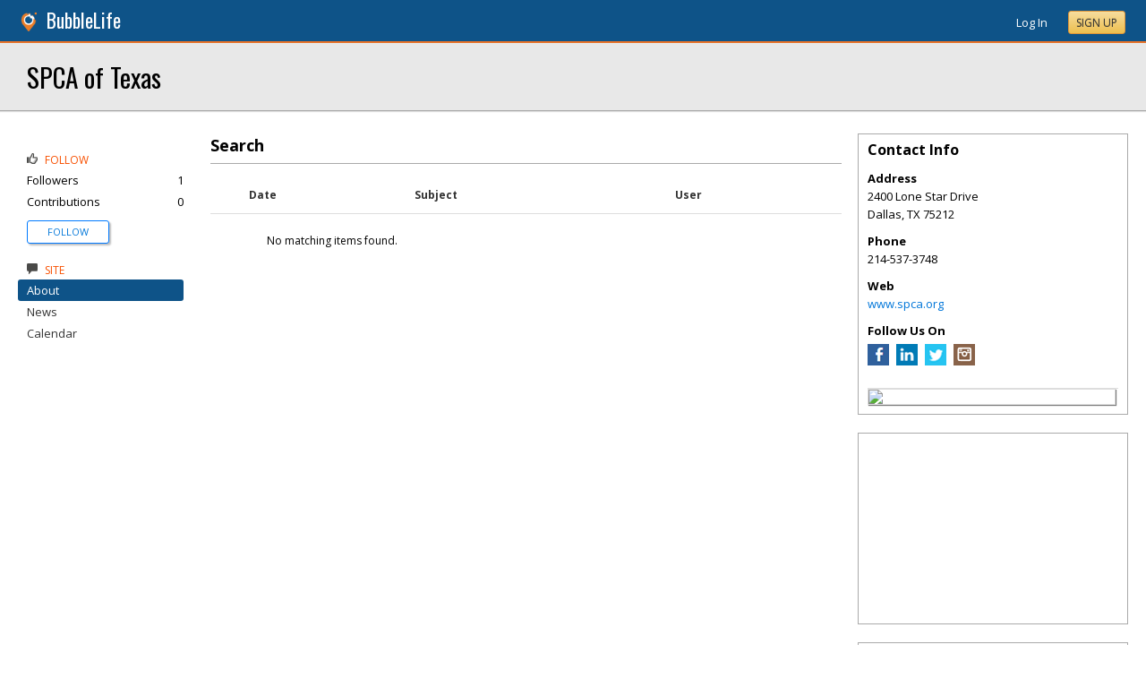

--- FILE ---
content_type: text/html; charset=utf-8
request_url: https://parkcities.bubblelife.com/community/spca_of_texas/type/search/page/1?tag=Givingtuesday
body_size: 62495
content:


<!DOCTYPE html PUBLIC "-//W3C//DTD XHTML 1.0 Transitional//EN" "http://www.w3.org/TR/xhtml1/DTD/xhtml1-transitional.dtd">
<!--[if lt IE 7 ]><html class="ie ie6 ieLt7 ieLt8 ieLt9" lang="en" xmlns="http://www.w3.org/1999/xhtml"><![endif]-->
<!--[if IE 7 ]><html class="ie ie7 ieLt8 ieLt9" lang="en" xmlns="http://www.w3.org/1999/xhtml"><![endif]-->
<!--[if IE 8 ]><html class="ie ie8 ieLt9" lang="en" xmlns="http://www.w3.org/1999/xhtml"><![endif]-->
<!--[if (gte IE 9)]><html class="ie" lang="en" xmlns="http://www.w3.org/1999/xhtml"><![endif]-->
<!--[if !(IE)]><html lang="en" xmlns="http://www.w3.org/1999/xhtml"><![endif]-->
<head id="ctl00_Head1"><script type="text/javascript">window.NREUM||(NREUM={});NREUM.info = {"beacon":"bam.nr-data.net","errorBeacon":"bam.nr-data.net","licenseKey":"127d25f2a5","applicationID":"1993529","transactionName":"NQFbYkVYDUdYUE1bVgxLeGVnFgdRX1JMXk1MBUpGTw==","queueTime":0,"applicationTime":196,"ttGuid":"172BE76E8BA9439F","agent":""}</script><script type="text/javascript">(window.NREUM||(NREUM={})).init={ajax:{deny_list:["bam.nr-data.net"]},feature_flags:["soft_nav"]};(window.NREUM||(NREUM={})).loader_config={licenseKey:"127d25f2a5",applicationID:"1993529",browserID:"1993540"};window.NREUM||(NREUM={}),__nr_require=function(t,e,n){function r(n){if(!e[n]){var i=e[n]={exports:{}};t[n][0].call(i.exports,function(e){var i=t[n][1][e];return r(i||e)},i,i.exports)}return e[n].exports}if("function"==typeof __nr_require)return __nr_require;for(var i=0;i<n.length;i++)r(n[i]);return r}({1:[function(t,e,n){function r(){}function i(t,e,n,r){return function(){return s.recordSupportability("API/"+e+"/called"),o(t+e,[u.now()].concat(c(arguments)),n?null:this,r),n?void 0:this}}var o=t("handle"),a=t(9),c=t(10),f=t("ee").get("tracer"),u=t("loader"),s=t(4),d=NREUM;"undefined"==typeof window.newrelic&&(newrelic=d);var p=["setPageViewName","setCustomAttribute","setErrorHandler","finished","addToTrace","inlineHit","addRelease"],l="api-",v=l+"ixn-";a(p,function(t,e){d[e]=i(l,e,!0,"api")}),d.addPageAction=i(l,"addPageAction",!0),d.setCurrentRouteName=i(l,"routeName",!0),e.exports=newrelic,d.interaction=function(){return(new r).get()};var m=r.prototype={createTracer:function(t,e){var n={},r=this,i="function"==typeof e;return o(v+"tracer",[u.now(),t,n],r),function(){if(f.emit((i?"":"no-")+"fn-start",[u.now(),r,i],n),i)try{return e.apply(this,arguments)}catch(t){throw f.emit("fn-err",[arguments,this,t],n),t}finally{f.emit("fn-end",[u.now()],n)}}}};a("actionText,setName,setAttribute,save,ignore,onEnd,getContext,end,get".split(","),function(t,e){m[e]=i(v,e)}),newrelic.noticeError=function(t,e){"string"==typeof t&&(t=new Error(t)),s.recordSupportability("API/noticeError/called"),o("err",[t,u.now(),!1,e])}},{}],2:[function(t,e,n){function r(t){if(NREUM.init){for(var e=NREUM.init,n=t.split("."),r=0;r<n.length-1;r++)if(e=e[n[r]],"object"!=typeof e)return;return e=e[n[n.length-1]]}}e.exports={getConfiguration:r}},{}],3:[function(t,e,n){var r=!1;try{var i=Object.defineProperty({},"passive",{get:function(){r=!0}});window.addEventListener("testPassive",null,i),window.removeEventListener("testPassive",null,i)}catch(o){}e.exports=function(t){return r?{passive:!0,capture:!!t}:!!t}},{}],4:[function(t,e,n){function r(t,e){var n=[a,t,{name:t},e];return o("storeMetric",n,null,"api"),n}function i(t,e){var n=[c,t,{name:t},e];return o("storeEventMetrics",n,null,"api"),n}var o=t("handle"),a="sm",c="cm";e.exports={constants:{SUPPORTABILITY_METRIC:a,CUSTOM_METRIC:c},recordSupportability:r,recordCustom:i}},{}],5:[function(t,e,n){function r(){return c.exists&&performance.now?Math.round(performance.now()):(o=Math.max((new Date).getTime(),o))-a}function i(){return o}var o=(new Date).getTime(),a=o,c=t(11);e.exports=r,e.exports.offset=a,e.exports.getLastTimestamp=i},{}],6:[function(t,e,n){function r(t,e){var n=t.getEntries();n.forEach(function(t){"first-paint"===t.name?l("timing",["fp",Math.floor(t.startTime)]):"first-contentful-paint"===t.name&&l("timing",["fcp",Math.floor(t.startTime)])})}function i(t,e){var n=t.getEntries();if(n.length>0){var r=n[n.length-1];if(u&&u<r.startTime)return;var i=[r],o=a({});o&&i.push(o),l("lcp",i)}}function o(t){t.getEntries().forEach(function(t){t.hadRecentInput||l("cls",[t])})}function a(t){var e=navigator.connection||navigator.mozConnection||navigator.webkitConnection;if(e)return e.type&&(t["net-type"]=e.type),e.effectiveType&&(t["net-etype"]=e.effectiveType),e.rtt&&(t["net-rtt"]=e.rtt),e.downlink&&(t["net-dlink"]=e.downlink),t}function c(t){if(t instanceof y&&!w){var e=Math.round(t.timeStamp),n={type:t.type};a(n),e<=v.now()?n.fid=v.now()-e:e>v.offset&&e<=Date.now()?(e-=v.offset,n.fid=v.now()-e):e=v.now(),w=!0,l("timing",["fi",e,n])}}function f(t){"hidden"===t&&(u=v.now(),l("pageHide",[u]))}if(!("init"in NREUM&&"page_view_timing"in NREUM.init&&"enabled"in NREUM.init.page_view_timing&&NREUM.init.page_view_timing.enabled===!1)){var u,s,d,p,l=t("handle"),v=t("loader"),m=t(8),g=t(3),y=NREUM.o.EV;if("PerformanceObserver"in window&&"function"==typeof window.PerformanceObserver){s=new PerformanceObserver(r);try{s.observe({entryTypes:["paint"]})}catch(h){}d=new PerformanceObserver(i);try{d.observe({entryTypes:["largest-contentful-paint"]})}catch(h){}p=new PerformanceObserver(o);try{p.observe({type:"layout-shift",buffered:!0})}catch(h){}}if("addEventListener"in document){var w=!1,b=["click","keydown","mousedown","pointerdown","touchstart"];b.forEach(function(t){document.addEventListener(t,c,g(!1))})}m(f)}},{}],7:[function(t,e,n){function r(t,e){if(!i)return!1;if(t!==i)return!1;if(!e)return!0;if(!o)return!1;for(var n=o.split("."),r=e.split("."),a=0;a<r.length;a++)if(r[a]!==n[a])return!1;return!0}var i=null,o=null,a=/Version\/(\S+)\s+Safari/;if(navigator.userAgent){var c=navigator.userAgent,f=c.match(a);f&&c.indexOf("Chrome")===-1&&c.indexOf("Chromium")===-1&&(i="Safari",o=f[1])}e.exports={agent:i,version:o,match:r}},{}],8:[function(t,e,n){function r(t){function e(){t(c&&document[c]?document[c]:document[o]?"hidden":"visible")}"addEventListener"in document&&a&&document.addEventListener(a,e,i(!1))}var i=t(3);e.exports=r;var o,a,c;"undefined"!=typeof document.hidden?(o="hidden",a="visibilitychange",c="visibilityState"):"undefined"!=typeof document.msHidden?(o="msHidden",a="msvisibilitychange"):"undefined"!=typeof document.webkitHidden&&(o="webkitHidden",a="webkitvisibilitychange",c="webkitVisibilityState")},{}],9:[function(t,e,n){function r(t,e){var n=[],r="",o=0;for(r in t)i.call(t,r)&&(n[o]=e(r,t[r]),o+=1);return n}var i=Object.prototype.hasOwnProperty;e.exports=r},{}],10:[function(t,e,n){function r(t,e,n){e||(e=0),"undefined"==typeof n&&(n=t?t.length:0);for(var r=-1,i=n-e||0,o=Array(i<0?0:i);++r<i;)o[r]=t[e+r];return o}e.exports=r},{}],11:[function(t,e,n){e.exports={exists:"undefined"!=typeof window.performance&&window.performance.timing&&"undefined"!=typeof window.performance.timing.navigationStart}},{}],ee:[function(t,e,n){function r(){}function i(t){function e(t){return t&&t instanceof r?t:t?u(t,f,a):a()}function n(n,r,i,o,a){if(a!==!1&&(a=!0),!l.aborted||o){t&&a&&t(n,r,i);for(var c=e(i),f=m(n),u=f.length,s=0;s<u;s++)f[s].apply(c,r);var p=d[w[n]];return p&&p.push([b,n,r,c]),c}}function o(t,e){h[t]=m(t).concat(e)}function v(t,e){var n=h[t];if(n)for(var r=0;r<n.length;r++)n[r]===e&&n.splice(r,1)}function m(t){return h[t]||[]}function g(t){return p[t]=p[t]||i(n)}function y(t,e){l.aborted||s(t,function(t,n){e=e||"feature",w[n]=e,e in d||(d[e]=[])})}var h={},w={},b={on:o,addEventListener:o,removeEventListener:v,emit:n,get:g,listeners:m,context:e,buffer:y,abort:c,aborted:!1};return b}function o(t){return u(t,f,a)}function a(){return new r}function c(){(d.api||d.feature)&&(l.aborted=!0,d=l.backlog={})}var f="nr@context",u=t("gos"),s=t(9),d={},p={},l=e.exports=i();e.exports.getOrSetContext=o,l.backlog=d},{}],gos:[function(t,e,n){function r(t,e,n){if(i.call(t,e))return t[e];var r=n();if(Object.defineProperty&&Object.keys)try{return Object.defineProperty(t,e,{value:r,writable:!0,enumerable:!1}),r}catch(o){}return t[e]=r,r}var i=Object.prototype.hasOwnProperty;e.exports=r},{}],handle:[function(t,e,n){function r(t,e,n,r){i.buffer([t],r),i.emit(t,e,n)}var i=t("ee").get("handle");e.exports=r,r.ee=i},{}],id:[function(t,e,n){function r(t){var e=typeof t;return!t||"object"!==e&&"function"!==e?-1:t===window?0:a(t,o,function(){return i++})}var i=1,o="nr@id",a=t("gos");e.exports=r},{}],loader:[function(t,e,n){function r(){if(!M++){var t=T.info=NREUM.info,e=m.getElementsByTagName("script")[0];if(setTimeout(u.abort,3e4),!(t&&t.licenseKey&&t.applicationID&&e))return u.abort();f(x,function(e,n){t[e]||(t[e]=n)});var n=a();c("mark",["onload",n+T.offset],null,"api"),c("timing",["load",n]);var r=m.createElement("script");0===t.agent.indexOf("http://")||0===t.agent.indexOf("https://")?r.src=t.agent:r.src=l+"://"+t.agent,e.parentNode.insertBefore(r,e)}}function i(){"complete"===m.readyState&&o()}function o(){c("mark",["domContent",a()+T.offset],null,"api")}var a=t(5),c=t("handle"),f=t(9),u=t("ee"),s=t(7),d=t(2),p=t(3),l=d.getConfiguration("ssl")===!1?"http":"https",v=window,m=v.document,g="addEventListener",y="attachEvent",h=v.XMLHttpRequest,w=h&&h.prototype,b=!1;NREUM.o={ST:setTimeout,SI:v.setImmediate,CT:clearTimeout,XHR:h,REQ:v.Request,EV:v.Event,PR:v.Promise,MO:v.MutationObserver};var E=""+location,x={beacon:"bam.nr-data.net",errorBeacon:"bam.nr-data.net",agent:"js-agent.newrelic.com/nr-1216.min.js"},O=h&&w&&w[g]&&!/CriOS/.test(navigator.userAgent),T=e.exports={offset:a.getLastTimestamp(),now:a,origin:E,features:{},xhrWrappable:O,userAgent:s,disabled:b};if(!b){t(1),t(6),m[g]?(m[g]("DOMContentLoaded",o,p(!1)),v[g]("load",r,p(!1))):(m[y]("onreadystatechange",i),v[y]("onload",r)),c("mark",["firstbyte",a.getLastTimestamp()],null,"api");var M=0}},{}],"wrap-function":[function(t,e,n){function r(t,e){function n(e,n,r,f,u){function nrWrapper(){var o,a,s,p;try{a=this,o=d(arguments),s="function"==typeof r?r(o,a):r||{}}catch(l){i([l,"",[o,a,f],s],t)}c(n+"start",[o,a,f],s,u);try{return p=e.apply(a,o)}catch(v){throw c(n+"err",[o,a,v],s,u),v}finally{c(n+"end",[o,a,p],s,u)}}return a(e)?e:(n||(n=""),nrWrapper[p]=e,o(e,nrWrapper,t),nrWrapper)}function r(t,e,r,i,o){r||(r="");var c,f,u,s="-"===r.charAt(0);for(u=0;u<e.length;u++)f=e[u],c=t[f],a(c)||(t[f]=n(c,s?f+r:r,i,f,o))}function c(n,r,o,a){if(!v||e){var c=v;v=!0;try{t.emit(n,r,o,e,a)}catch(f){i([f,n,r,o],t)}v=c}}return t||(t=s),n.inPlace=r,n.flag=p,n}function i(t,e){e||(e=s);try{e.emit("internal-error",t)}catch(n){}}function o(t,e,n){if(Object.defineProperty&&Object.keys)try{var r=Object.keys(t);return r.forEach(function(n){Object.defineProperty(e,n,{get:function(){return t[n]},set:function(e){return t[n]=e,e}})}),e}catch(o){i([o],n)}for(var a in t)l.call(t,a)&&(e[a]=t[a]);return e}function a(t){return!(t&&t instanceof Function&&t.apply&&!t[p])}function c(t,e){var n=e(t);return n[p]=t,o(t,n,s),n}function f(t,e,n){var r=t[e];t[e]=c(r,n)}function u(){for(var t=arguments.length,e=new Array(t),n=0;n<t;++n)e[n]=arguments[n];return e}var s=t("ee"),d=t(10),p="nr@original",l=Object.prototype.hasOwnProperty,v=!1;e.exports=r,e.exports.wrapFunction=c,e.exports.wrapInPlace=f,e.exports.argsToArray=u},{}]},{},["loader"]);</script>

    <!-- Begin Inspectlet Asynchronous Code -->
    <script type="text/javascript">
        (function() {
        window.__insp = window.__insp || [];
        __insp.push(['wid', 685766110]);
        var ldinsp = function(){
        if(typeof window.__inspld != "undefined") return; window.__inspld = 1; var insp = document.createElement('script'); insp.type = 'text/javascript'; insp.async = true; insp.id = "inspsync"; insp.src = ('https:' == document.location.protocol ? 'https' : 'http') + '://cdn.inspectlet.com/inspectlet.js?wid=685766110&r=' + Math.floor(new Date().getTime()/3600000); var x = document.getElementsByTagName('script')[0]; x.parentNode.insertBefore(insp, x); };
        setTimeout(ldinsp, 0);
        })();
    </script>
    <!-- End Inspectlet Asynchronous Code -->

    <meta id="ctl00_metaViewport" name="viewport" content="width=device-width, maximum-scale=1.0" /><meta name="format-detection" content="telephone=no" /><meta id="ctl00_metaRefresh" http-equiv="Refresh" content="3600; URL=/community/spca_of_texas/type/search/page/1?tag=Givingtuesday" /><meta name="msvalidate.01" content="7B6734AE4BCE071246E5BEAD9089E4D2" /><title>
	Search -  SPCA of Texas - Dallas, TX
</title><meta id="ctl00_metaDesc" name="DESCRIPTION" content="Founded in 1938, the SPCA of Texas is a 501(c)(3) non-profit animal welfare organization that operates two shelters, one spay/neuter clinic, one..." /><meta id="ctl00_metaKeywords" name="KEYWORDS" content="animals, adoptions, animal cruelty investigations, veterinary clinic, keep pets in homes" /><meta property="og:title" content="SPCA of Texas"/>
<meta property="og:site_name" content="Park Cities BubbleLife The Online Home of the Park Cities"/>
<meta property="og:description" content="Founded in 1938, the SPCA of Texas is a 501(c)(3) non-profit animal welfare organization that operates two shelters, one spay/neuter clinic, one mobile..."/>
<meta property="og:image" content="https://parkcities.bubblelife.com/viewimage/key/3510492844/spca_logo_2017_purple_use.jpg"/>
<link rel="image_src" type="image/png" href="https://parkcities.bubblelife.com/viewimage/key/3510492844/spca_logo_2017_purple_use.jpg" />
<meta property="og:url" content="https://parkcities.bubblelife.com/community/spca_of_texas"/>
<meta property="og:type" content="website"/>
<meta property="fb:admins" content="saffie.farris"/>
<meta name="msapplication-square150x150logo" content="https://sites.bubblelife.com/images/bubblelife/bubblelifelogo150x150.png" /><meta name="msapplication-wide310x150logo" content="https://sites.bubblelife.com/images/bubblelife/bubblelifelogo310x150.png" /><meta name="msapplication-square310x310logo" content="https://sites.bubblelife.com/images/bubblelife/bubblelifelogo310x310.png" /><link rel="icon" href="https://sites.bubblelife.com/images/bubblelife/bubblelifelogo44x45.png" type="image/png" /><meta name="application-name" content="BubbleLife" /><meta name="msapplication-TileImage" content="https://sites.bubblelife.com/images/bubblelife/microsoft-touch-icon-144x144.png" /><meta name="msapplication-TileColor" content="#005196" /><link rel="shortcut icon" href="/favicon.ico" type="image/x-icon" /><link rel="manifest" href="../../../../../manifest.json" /><link id="ctl00_linkRSS" rel="alternate" type="application/rss+xml" /><link href="//fonts.googleapis.com/css?family=Oswald:400,700" rel="stylesheet" type="text/css" /><link href="//fonts.googleapis.com/css?family=Open+Sans:400,700,400italic" rel="stylesheet" type="text/css" /><link href="/css/bbStark/201529041645.css" rel="stylesheet" type="text/css" />
    <script type="text/javascript" src="//ajax.googleapis.com/ajax/libs/jquery/1.7.1/jquery.min.js"></script>
    <script type="text/javascript"> window.jQuery || document.write("<script src='/scripts/jquery-1.7.1.min.js'>\x3C/script>")</script>
    <script type="text/javascript" src="/scripts/global.js"></script>
    <script type="text/javascript" src="/scripts/jquery.placeholder.min.js"></script>
    <script type="text/javascript" src="/scripts/stickyMojo.min.js"></script>
    <script defer type="text/javascript" src="//apis.google.com/js/plusone.js"></script>
    <script type="text/javascript">
        if (window.attachEvent) window.attachEvent("onload", navMenuHover);
    </script>
    <!--[if lt IE 9]><script src="//cdnjs.cloudflare.com/ajax/libs/html5shiv/r29/html5.js"></script><![endif]-->
    <script type="text/javascript"> var _gaq = _gaq || []; _gaq.push(['_setAccount', 'UA-6950483-3']); _gaq.push(['_setDomainName', '.bubblelife.com']); _gaq.push(['_trackPageview']); _qoptions={qacct:"p-25RdxExqpgKQM"};(function() { var ga = document.createElement('script'); ga.type = 'text/javascript'; ga.async = true; ga.src = ('https:' == document.location.protocol ? 'https://ssl' : 'http://www') + '.google-analytics.com/ga.js'; (document.getElementsByTagName('head')[0] || document.getElementsByTagName('body')[0]).appendChild(ga); })(); </script><script type="text/javascript" src="//secure.quantserve.com/quant.js"></script>
<link href="../../../../../App_Themes/bbStark/201705041711.css" type="text/css" rel="stylesheet" />
<style type="text/css">
    .following {
        display: inline;
        margin-left: 30px;
        font-family: 'Open Sans', sans-serif;
    }

        .following.follow img {
            opacity: .6;
            height: 10px;
        }

        .following.follow a {
            color: #0176d9;
            font-size: 11px;
            cursor: pointer;
            text-transform:uppercase;
        }

            .following.follow a:hover {
                color: #0176d9;
            }

        .following.followed img {
            opacity: .2;
            height: 10px;
        }

        .following.followed a {
            color: #aaa;
            font-size: 11px;
            cursor: pointer;
            text-transform:uppercase;
        }

            .following.followed a:hover {
                color: #0176d9;
            }
</style>
<script type="text/javascript">
    function FollowProfile(ctrl, followee) {
        if ($('.follow' + followee).hasClass('followed')) {
            if (!confirm('Are you sure you want stop following?')) { return false; }
        }
        var reqData = {
            followee: followee
        };
        $.ajax({
            type: "POST",
            url: "/ServiceCalls.aspx/FollowProfile",
            data: JSON.stringify(reqData),
            dataType: JSON,
            contentType: "application/json; charset=utf-8",
            dataType: "json",
            success: function (msg) {
                if (msg.d.Action == 'follow') {
                    $('.follow' + followee).removeClass('follow').addClass('followed');
                    $('.follow' + followee + ' a').text("Following");
                    $('li .follow' + followee).html("Following");
                    $('.follow' + followee + ' .blNavFollowCount').html(msg.d.FollowerCount);
                }
                else if (msg.d.Action == 'login') {
                    alert("Please log in to follow this contributor.")
                } else {
                    $('.follow' + followee).removeClass('followed').addClass('follow');
                    $('.follow' + followee + ' a').text("Follow");
                    $('li .follow' + followee).html("Follow");
                    $('.follow' + followee + ' .blNavFollowCount').html(msg.d.FollowerCount);
                }
            },
            failure: function (response) {
                alert('failure: ' + response.d);
            },
            error: function (response) {
                alert('error: ' + response.d);
            }
        });
    }

    function FollowGroup(ctrl, group) {
        if ($('.follow' + group).hasClass('followed')) {
            if (!confirm('Are you sure you want stop following?')) { return false; }
        }
        var reqData = {
            group: group
        };
        $.ajax({
            type: "POST",
            url: "/ServiceCalls.aspx/FollowGroup",
            data: JSON.stringify(reqData),
            dataType: JSON,
            contentType: "application/json; charset=utf-8",
            dataType: "json",
            success: function (msg) {
                if (msg.d.Action == 'follow') {
                    $('.follow' + group).removeClass('follow').addClass('followed');
                    $('.follow' + group + ' a').text("Following");
                    $('li .follow' + group).html("Following");
                    $('.follow' + group + ' .blNavFollowCount').html(msg.d.FollowerCount);
                }
                else if (msg.d.Action == 'login') {
                    alert("Please log in to follow this site.")
                } else {
                    $('.follow' + group).removeClass('followed').addClass('follow');
                    $('.follow' + group + ' a').text("Follow");
                    $('li .follow' + group).html("Follow");
                    $('.follow' + group + ' .blNavFollowCount').html(msg.d.FollowerCount);
                }
            },
            failure: function (response) {
                alert('failure: ' + response.d);
            },
            error: function (response) {
                alert('error: ' + response.d);
            }
        });
    }

    function HandlePostCombo(sender, args) {
        var item = args.get_item(); lblImageDownload
        sValue = item.get_value();
        if (sValue == 'delete') {
            bVal = confirm('Are you sure you want to delete?');
            sender.set_value('select');
            return bVal;
        }
        if (sValue == 'approve') {
            bVal = confirm('Are you sure you want to approve?');
            sender.set_value('select');
            return bVal;
        }
    }

    function CommentPanelSwitch(pnlShow, pnlHide) {
        if (document.getElementById) { // DOM3 = IE5, NS6 
            document.getElementById(pnlShow).style.display = '';
        }
        if (document.getElementById) { // DOM3 = IE5, NS6 
            document.getElementById(pnlHide).style.display = 'none';
        }
    }

</script>

</head>
<body id="ctl00_Body1" class="newsletter">
    <form method="post" action="./1?tag=Givingtuesday" id="aspnetForm" style="width: 100%;">
<div class="aspNetHidden">
<input type="hidden" name="ctl00_ScriptManager1_HiddenField" id="ctl00_ScriptManager1_HiddenField" value="" />
<input type="hidden" name="__EVENTTARGET" id="__EVENTTARGET" value="" />
<input type="hidden" name="__EVENTARGUMENT" id="__EVENTARGUMENT" value="" />
<input type="hidden" name="__VIEWSTATE" id="__VIEWSTATE" value="/[base64]/cT0yNDAwK0xvbmUrU3RhcitEcml2ZStEYWxsYXMrVGV4YXMrNzUyMTJkFgJmDw8WAh4ISW1hZ2VVcmwF+AFodHRwczovL21hcHMuZ29vZ2xlLmNvbS9tYXBzL2FwaS9zdGF0aWNtYXA/[base64]/[base64]/f7ZVT8aA==" />
</div>

<script type="text/javascript">
//<![CDATA[
var theForm = document.forms['aspnetForm'];
if (!theForm) {
    theForm = document.aspnetForm;
}
function __doPostBack(eventTarget, eventArgument) {
    if (!theForm.onsubmit || (theForm.onsubmit() != false)) {
        theForm.__EVENTTARGET.value = eventTarget;
        theForm.__EVENTARGUMENT.value = eventArgument;
        theForm.submit();
    }
}
//]]>
</script>


<script src="/WebResource.axd?d=ZoK_Inv5i7V_ZoQo74aBb2CUiTraHsRahxGZbt_YyoxBM8foSMVQHaryz9HOz6QklHxfczBxGkSs2osJwDwiP0vsO7E1&amp;t=638459097597698506" type="text/javascript"></script>


<script src="/ScriptResource.axd?d=AzntUA8JKcYwaQDJzrJBYy1bv_mFts4eAozZSRvbvS4gfjz_lK3DUBmvX1ObKIHKlvcXiQL-2Pgw609l3bDnBOV_240zRsLxLV_g4uD79qAxoaHNgZMzi30Ljsw2cRiOu--fzw2&amp;t=ffffffff873dbd65" type="text/javascript"></script>
<script src="/ScriptResource.axd?d=2Qe7_lu3fIiHRG8ycaRimKdaSzzOwYZSp1kuMsyjLH05Lw3frpIZTFL7RQN33g4-qsrOzfK9JaEDr4CPuJqWfH-v321Y-pBTBmuosQhueQnyTLophgttgbXTg8gx6UGM06b0dg2&amp;t=ffffffff873dbd65" type="text/javascript"></script>
<script src="/ScriptResource.axd?d=vMQLbk1MB7wLW7RPVERLII_VDW8jrFcTWDy2gOOd6_rYmJI53aM8xCDTbLAgAbkljZPzlPUgi4gQE3oC7dpO3wVIzJ3vDBh-ru1USkt0I4Fm7Q3cNCkaq3mYoJynW-xQx8gr_A2&amp;t=5dfef8f7" type="text/javascript"></script>
<script src="/ScriptResource.axd?d=IWgq60QDWsP_qbYlgcpvMvT6roudmmlXETPgK_NTPJD4BaILVigsmKTw9JujANfOGVfWpLNnEJoTv14Z5Sduk1lG2tVi-mz178lp0yXq6L98H01X_pFTxygPZd9iXfiFuEL-o6wk7pfgTmoSwrGnaoS6XzM1&amp;t=5dfef8f7" type="text/javascript"></script>
<script src="/community/spca_of_texas/type/search/page/1?_TSM_HiddenField_=ctl00_ScriptManager1_HiddenField&amp;_TSM_CombinedScripts_=%3b%3bAjaxControlToolkit%2c+Version%3d4.5.7.123%2c+Culture%3dneutral%2c+PublicKeyToken%3d28f01b0e84b6d53e%3a%3ae3e2fd55-80ff-46e5-af39-b129aec7cebc%3a475a4ef5%3a5546a2b%3a497ef277%3aeffe2a26%3aa43b07eb%3a1d3ed089%3a751cdd15%3adfad98a5%3ad2e10b12%3a37e2e5c9%3a3cf12cf1" type="text/javascript"></script>
<div class="aspNetHidden">

	<input type="hidden" name="__VIEWSTATEGENERATOR" id="__VIEWSTATEGENERATOR" value="CA0B0334" />
	<input type="hidden" name="__EVENTVALIDATION" id="__EVENTVALIDATION" value="/wEdAAuu3P51aAVI1+5dSSXBXz82sz9TD+VWINu78Ydb35skj8EPaaAbOCvsmc1mAqkv0Krqxo7LfNms7cW9t1zGHX5qS+LAQM1fjttbZ9uA3qMrgPpDskFwwdNh7BxLgq7rPRoGZX5hUIxXYjf+Z8ydcTeQEKWxpCJiIscQ1a4+GKypM/ednKIGvWgcgE8tDIFMQY6A6BLGVSEi/bA3OsnvYaqLUZtybyUDbegTIa1KgOrKB3Gifbb6V20MWYD7e+NgrxVydfeD" />
</div>
        <script type="text/javascript">
//<![CDATA[
Sys.WebForms.PageRequestManager._initialize('ctl00$ScriptManager1', 'aspnetForm', ['tctl00$phRightColumn$ctl00$ctl02$ctl00',''], [], [], 90, 'ctl00');
//]]>
</script>

        
<script type="text/javascript" language="javascript">
    var ModalProgress = 'ctl00_cpUpdate1_ModalProgress';         
</script>
<script type="text/javascript" src="/scripts/jsUpdateProgress.js"></script>
<div id="ctl00_cpUpdate1_panelUpdateProgress" style="border: solid 2px Gray; background-color: #ffffff; display: none; width: 33%; border-radius: 5px; min-width: 280px;">
	
    <div style="padding: 8px">
        <table border="0" cellpadding="0" cellspacing="0" style="width: 100%; height: 80px;">
            <tbody>
                <tr>
                    <td style="line-height:80px !important; vertical-align: middle;" valign="middle" align="center">
                        <img alt="Please wait" src="/images/dashboard2/loading1.gif" style="position: relative; top: 18px;" /> &nbsp;
                        <span style="font-size: 14px; padding-left: 10px; color: black;">Please wait ...</span>
                    </td>
                </tr>
            </tbody>
        </table>
    </div>

</div>


        
            <div class="main-header">
                

<script type="text/javascript">
    function mouseClickFuncBanner(e) {
        var container = $('blBannerRight');
        if (container.is(e.target) || container.has(e.target).length > 0) {
            return;
        }
        if ($lastMenu == '') { return; }
        container = $($lastMenu);
        if (!container.is(e.target) && container.has(e.target).length === 0) {
            ToggleMenus('');
        }
    }
    function keyUpFuncBanner(e) {
        var key = e.keyCode ? e.keyCode : e.which ? e.which : e.charCode;
        if (key == 27) { ToggleMenus(''); }
    }
    var $lastMenu = '';
    function ToggleMenus(type) {
        var position = $('.blBannerInner:first').offset();
        var isVisible = false;
        if (type == 'profile') {
            if (!$('#blProfileMenuWrapper').length) { window.location.href = "/type/connect"; }
            $('#blMobileMenuWrapper').hide();
            $('#blProfileMenuWrapper').css('right', position.left + 15);
            $('#blProfileMenuWrapper').toggle();
            isVisible = $("#blProfileMenuWrapper").is(":visible");
            menu = '#blProfileMenuWrapper';
        }
        else if (type == 'mobile') {
            $('#blProfileMenuWrapper').hide();
            $('#blMobileMenuWrapper').css('right', position.left + 15);
            $('#blMobileMenuWrapper').toggle();
            isVisible = $("#blMobileMenuWrapper").is(":visible");
            menu = '#blMobileMenuWrapper';
        }
        else {
            $('#blProfileMenuWrapper').hide();
            $('#blMobileMenuWrapper').hide();
            isVisible = false;
        }
        if (isVisible) {
            $(document).keyup(keyUpFuncBanner);
            $(document).mousedown(mouseClickFuncBanner);
            $lastMenu = menu;
        }
        else {
            $(document).unbind("keyup", keyUpFuncBanner);
            $(document).unbind("click", mouseClickFuncBanner);
        }
        return false;
    }
</script>
<div style="display: none;">
    <div id="ctl00_ctl16_pnlSignupEmail" onkeypress="javascript:return WebForm_FireDefaultButton(event, &#39;ctl00_ctl16_btnSignupEmail&#39;)">
	
        <input name="ctl00$ctl16$txtEmail" type="text" id="ctl00_ctl16_txtEmail" />
        <input type="submit" name="ctl00$ctl16$btnSignupEmail" value="Submit" id="ctl00_ctl16_btnSignupEmail" />
    
</div>
</div>
<div class="blBanner">
    <div id="ctl00_ctl16_pnlBannerInner" class="blBannerInner">
	
        <div style="padding: 0 20px;">
            <div class="blBannerLeft">
                <a id="ctl00_ctl16_hlBubbleLifeLogo"><img src="/images/advicelocal/advicelocal32.png" alt="" /></a>
                <a id="ctl00_ctl16_hlMenuCaption" title="BubbleLife" class="blBannerCaption" href="https://www.bubblelife.com">BubbleLife</a>
                <a id="ctl00_ctl16_hlMenuCaption2" title="BubbleLife" class="blBannerCaption blBannerAltCaption" href="https://www.bubblelife.com"></a>

            </div>
            <div class="blBannerMenu">
                
            </div>
            
            <div class="blBannerRight">
                
                    <div class="blBannerMenuIcon">
                        <a onclick="ToggleMenus('mobile');" style="cursor: pointer;" title="Show menu">
                            <img src="/images/bubblelife/drawerhandle.png" style="margin-left: 20px; margin-right: 5px; margin-top: 5px;"></a>
                    </div>
                
                
                
                
                    <div style="float: right;">
                        <a id="ctl00_ctl16_hlLoginButton" title="Already have a BubbleLife account?" href="https://parkcities.bubblelife.com/login?url=/community/spca_of_texas" style="color: white; position: relative; top: 2px;">Log In</a>
                        <div class="blBannerRightInner">
                            <a id="ctl00_ctl16_hlSignupLink" title="Sign up for free" class="ButtonSpecial" rel="nofollow" href="https://www.bubblelife.com/signup" target="_blank" style="margin-left: 20px; color: #333; box-shadow: none; line-height: normal !important; position: relative; top: 2px;">Sign Up</a>
                        </div>
                    </div>
                    
                
            </div>
            <div style="clear: both;">
            </div>
        </div>
    
</div>
</div>




<div class="blBannerBottom">
</div>



                <div id="blMobileMenuWrapper">
                    <img style="position: absolute;top: -13px;left: 170px;" src="/images/dashboard2/menutick.png"><ul id="blMobileMenu"><li class="blMobileItemTitle"><img style="width: 12px; height: 12px;" src="/images/glyphicons/glyphicons_halflings_124_thumbs-up.png"/>Follow</li><a style="cursor:pointer" href="/login?url=/community/spca_of_texas" title="Get updates of new contributions" class="blMobileItem"><li><span class="followspca_of_texas">Follow<span></li></a><li class="blMobileItemTitle"><img style="width: 12px; height: 12px;" src="/images/glyphicons/glyphicons_halflings_110_comments.png"/>Site</li><a href="/community/spca_of_texas/tab/About" title="About" class="blMobileItem blNavItemSelected"><li>About</li></a><a href="/community/spca_of_texas/library/35963581" title="News" class="blMobileItem"><li>News</li></a><a href="/community/spca_of_texas/library/35963570" title="Calendar" class="blMobileItem"><li>Calendar</li></a></ul>
                </div>
                <div id="blProfileMenuWrapper">
                    <img style="position: absolute;top: -13px;left: 128px;" src="/images/dashboard2/menutick.png"><ul id="blMobileMenu"><li class="blMobileItemTitle"><img style="width: 12px; height: 12px;" src="/images/glyphicons/glyphicons_halflings_020_home.png"/>Communities</li><a href="https://coppell.bubblelife.com" title="Coppell BubbleLife"><li>Coppell BubbleLife</li></a><a href="/type/connect/view/memberships" title="View all subscriptions"><li>View list</li></a><li class="blMobileItemTitle"><img style="width: 12px; height: 12px;" src="/images/glyphicons/glyphicons_halflings_060_pencil.png"/>Content</li><a href="/type/connect/view/content" title="Contributions"><li>Contributions</li></a><a href="/type/connect/view/saved" title="Saved articles and events"><li>Save list</li></a><li class="blMobileItemTitle"><img style="width: 12px; height: 12px;" src="/images/glyphicons/glyphicons_halflings_018_cog.png"/>Account</li><a href="/type/connect" title="My account settings"><li>Account settings</li></a><a onclick="return confirm('Are you sure?');" href="/logout?url=/community/spca_of_texas" title="Log out"><li>Log out</li></a></ul>
                </div>
                
<style type="text/css">
    body {
        background: white;
    }

    .main-inner-content {
        margin: 0 320px 0 215px;
    }

    .ctrl-inner-content {
        margin-right: 320px;
    }

    @media screen and (max-width: 1108px) {
        .main-inner-content {
            margin: 0 322px 0 0;
        }
    }


    @media screen and (max-width: 960px) {
        .main-inner-content {
            margin: 0;
        }
    }

    .HdrHalfJoinBox {
        background: white;
        border: solid 1px #aaa;
        box-shadow: 3px 3px 3px #ccc;
    }

    .dxmDomainTopGroup {
        padding: 20px 0;
        line-height: 65px;
        background: #e8e8e8;
        border-bottom: solid 1px #aaa;
        height: auto;
        box-shadow: 0 1px 1px #ddd;
        margin-bottom: 5px;
    }

    .dxmDomainInner a {
        line-height: 35px !important;
    }

    .dxmDomainTopText {
        display: inline;
        font-size: 22pt;
        color: black;
        font-family: Oswald;
    }

    .dxmDomainTopIcon img {
        height: 51px;
        position: relative;
        top: -20px;
    }

    .ddiExtra2 {
        background: #4CD964 !important;
        color: white !important;
    }

    .ddiExtra1 {
        background: #007aff !important;
        color: white !important;
    }
</style>
<div style="display: none;">
    <div id="ctl00_CtrlDomainMenu1_pnlSignupEmail" onkeypress="javascript:return WebForm_FireDefaultButton(event, &#39;ctl00_CtrlDomainMenu1_btnSignupEmail&#39;)">
	
        <input name="ctl00$CtrlDomainMenu1$txtEmail" type="text" id="ctl00_CtrlDomainMenu1_txtEmail" />
        <input type="submit" name="ctl00$CtrlDomainMenu1$btnSignupEmail" value="Submit" id="ctl00_CtrlDomainMenu1_btnSignupEmail" />
    
</div>
</div>

<div class="dxmDomainTopGroup">
    <div class="dxmDomainInner">
        <div style="padding: 0 20px;">
            <div class="dxmLeft">
                
                <div class="dxmDomainTopText">
                    <a id="ctl00_CtrlDomainMenu1_hlMenuCaption" title="SPCA of Texas" href="/community/spca_of_texas" style="color:Black;">SPCA of Texas</a>
                </div>

            </div>
            <div class="dxmRight">
                

            </div>
            <div style="clear: both;">
            </div>
        </div>
    </div>
</div>
<div class="dxmDomainBottom">
</div>




            </div>
            <div style="clear: both;"></div>
        
        
        <div class="main-wrapper">
            <div class="main-inner-wrapper">
                <div style="padding: 0 20px;">
                    <div id="ctl00_pnlMainContent" class="main-content">
	
                        <div class="main-inner-content">
                            
                            
                            
    

<style type="text/css">
    .csearchbox {
        margin: 0;
    }

        .csearchbox li {
            list-style-type: none;
            display: inline-block;
            padding-right: 15px;
        }

        .csearchbox table {
            margin-bottom: 0;
        }

        .csearchbox tr td {
            padding-top: 10px;
        }

    .ul, ol {
        margin-bottom: 0;
    }

    .rgGroupCol input {
        display: none !important;
    }
</style>
<div class="ctrl-highlight-area">
    <div id="ctl00_phCenterColumn_ctl00_CtrlSectionHeader1_pnlHeaderGroup" class="SectionTopGroup100">
		
    <div style="height: 28px; overflow: hidden;">
        <div id="ctl00_phCenterColumn_ctl00_CtrlSectionHeader1_divLeft" style="line-height: normal !important;">
            <div id="ctl00_phCenterColumn_ctl00_CtrlSectionHeader1_pnlHeaderText" class="SectionTopGroupText100" style="padding-top: 3px;">
			
                <span id="ctl00_phCenterColumn_ctl00_CtrlSectionHeader1_lblTextContent">Search</span>
            
		</div>
        </div>
        
    </div>

	</div>

    
    <div id="ctl00_phCenterColumn_ctl00_pnlGridSearch">
		
        <div id="ctl00_phCenterColumn_ctl00_RadGridSearch" class="RadGrid RadGrid_BubbleGridSkin" SkinsPath="/App_Themes/bb_Source/Grid/">

		<!-- 2009.2.810.35 --><table cellspacing="0" class="rgMasterTable" id="ctl00_phCenterColumn_ctl00_RadGridSearch_ctl00" style="width:100%;table-layout:auto;empty-cells:show;">
	<colgroup>
		<col style="width:20px"  />
		<col />
		<col />
		<col />
	</colgroup>
<thead>
		<tr>
			<th scope="col" class="rgHeader rgGroupCol">&nbsp;</th><th scope="col" class="rgHeader">Date</th><th scope="col" class="rgHeader">Subject</th><th scope="col" class="rgHeader">User</th>
		</tr>
	</thead><tbody>
	<tr class="rgNoRecords">
		<td class="rgGroupCol">&nbsp;</td><td colspan="3" style="text-align:left;"><div>No matching items found.</div></td>
	</tr>
	</tbody>

</table><input id="ctl00_phCenterColumn_ctl00_RadGridSearch_ClientState" name="ctl00_phCenterColumn_ctl00_RadGridSearch_ClientState" type="hidden" />
			</div>
		
        <div style="padding-top: 20px; text-align: center;">
            
    <div class="bgPagerStyle">
        <p>
            
        </p>
    </div>


        </div>
    
	</div>
    
    
    
    
    
</div>


                        </div>
                    
</div>

                    <div id="ctl00_pnlBubbleLifeNavMenu" class="main-nav">
	
                        <div class="main-inner-nav">
                            <div class="blNavHeading"><img style="width: 12px; height: 12px;" src="/images/glyphicons/glyphicons_halflings_124_thumbs-up.png"/>Follow</div><div class="blNavText"><div class="followspca_of_texas">Followers <div class="blNavFollowCount" style="float: right;">1</div></div></div><div class="blNavText">Contributions <div style="float: right;">0</div></div><div title="Get updates of new contributions" class="followspca_of_texas blNavFollow follow"><a href="/login?url=/community/spca_of_texas">Follow</a></div><div class="blNavHeading"><img style="width: 12px; height: 12px;" src="/images/glyphicons/glyphicons_halflings_110_comments.png"/>Site</div><div class="blNavItem blNavItemSelected"><a href="/community/spca_of_texas/tab/About">About</a></div><div class="blNavItem"><a href="/community/spca_of_texas/library/35963581">News</a></div><div class="blNavItem"><a href="/community/spca_of_texas/library/35963570">Calendar</a></div>
                        </div>
                    
</div>

                    <div id="ctl00_pnlMainRight" class="main-right-side">
	
                        <div class="main-inner-right-side">
                            
    <div id="ctl00_phRightColumn_ctl00_ctl00_pncWidgetAddress" class="widgetaddress widget">
		<div class="widget"><h2><span class="w1"><span class="w2">Contact Info</span></span></h2><div class="content"><div class="contenttop"> </div><div class="w1"><div class="w2"><div id="ctl00_phRightColumn_ctl00_ctl00_pncWidgetAddress_contents">
    <div itemscope itemtype="http://schema.org/Organization">
        <span itemprop="name" style="display: none;">
            SPCA of Texas</span>
        <div itemprop="location" style="display: none;">
            <span itemscope itemtype="http://schema.org/Place">
                <div itemprop="geo">
                    <span itemscope itemtype="http://schema.org/GeoCoordinates">
                        <span property="latitude">
                            32.7681532</span>
                        <span property=""longitude">
                            -96.8608143</span>
                    </span>
                </div>
            </span>
        </div>
        <div>
            <span property="description" style="display: none;">
                Founded in 1938, the SPCA of Texas is a 501(c)(3) non-profit animal welfare organization that operates two shelters, one spay/neuter clinic, one mobile adoptions vehicle and an animal rescue center, all located in Dallas and Ellis Counties, and maintains a team of animal cruelty investigators who rescue hundreds of animals from cruelty each year in North Texas counties. Moreover, the SPCA of Texas serves as an active resource center for an array of services that bring people and animals together to enrich each other’s lives. <br/><br/>The SPCA of Texas is not affiliated with any other entity and does not receive general operating funds from the City of Dallas, State of Texas, federal government or any other national humane organization. SPCA of Texas is dedicated to providing every animal exceptional care and a loving home. To learn more about the SPCA of Texas, visit www.spca.org.</span>
        </div>
        <div id="ctl00_phRightColumn_ctl00_ctl00_pnlAddress">
			
            <div style="padding-top: 15px; margin-bottom: 10px;" itemprop="address" itemscope itemtype="http://schema.org/PostalAddress">
                <strong>Address</strong><br />
                <span itemprop="streetAddress">2400 Lone Star Drive</span><br /><span itemprop="addressLocality">Dallas</span>, <span itemprop="addressRegion">TX</span> <span itemprop="postalCode">75212</span> 
            </div>
        
		</div>
        
        
            <div style="padding-top: 10px; margin-bottom: 10px;">
                <strong>Phone</strong><br />
                <span itemprop="telephone">214-537-3748</span>
            </div>
        
        
            <div style="padding-top: 10px; margin-bottom: 10px;">
                <strong>Web</strong><br />
                <a id="ctl00_phRightColumn_ctl00_ctl00_hlWebsite" title="https://www.spca.org" rel="nofollow" itemprop="url" href="https://www.spca.org" target="blank">www.spca.org</a>
            </div>
        
        <div id="ctl00_phRightColumn_ctl00_ctl00_pnlFindOn">
			
            <div>
                <strong class="marginbottom5">Follow Us On</strong><br />
                <a id="ctl00_phRightColumn_ctl00_ctl00_hlFacebook" title="Facebook" class="marginright" rel="nofollow" href="https://www.facebook.com/spcaoftexaspage" target="_blank"><img title="Facebook" src="/images/socialicons/facebook_24.png" alt="" /></a>
                
                <a id="ctl00_phRightColumn_ctl00_ctl00_hlLinkedIn" title="LinkedIn" class="marginright" rel="nofollow" href="https://www.linkedin.com/company/spca-of-texas" target="_blank"><img title="LinkedIn" src="/images/socialicons/linkedin_24.png" alt="" /></a>
                <a id="ctl00_phRightColumn_ctl00_ctl00_hlTwitter" title="Twitter" class="marginright" rel="nofollow" href="http://twitter.com/@spcaoftexas" target="_blank"><img title="Twitter" src="/images/socialicons/twitter_24.png" alt="" /></a>
                <a id="ctl00_phRightColumn_ctl00_ctl00_hlInstagram" title="Instagram" class="marginright" rel="nofollow" href="https://www.instagram.com/spcatexas" target="_blank"><img title="Instagram" src="/images/socialicons/instagram_24.png" alt="" /></a>
                
                <a href="#" class="marginright hidden" id="aYelp" target="_blank">
                    <img src="/images/socialicons/yelp_24.png" /></a>
            </div>
        
		</div>
    </div>
    <div id="ctl00_phRightColumn_ctl00_ctl00_pnlMap">
			
        <div style="border-top: solid 1px #ddd; margin-top: 20px;">
            <div style="border: solid 1px #ddd; box-shadow: 1px 1px 1px gray; max-width: 99%;">
                <a id="ctl00_phRightColumn_ctl00_ctl00_hlMap" title="SPCA of Texas" href="https://maps.google.com/maps?q=2400+Lone+Star+Drive+Dallas+Texas+75212" target="_blank"><img id="ctl00_phRightColumn_ctl00_ctl00_imgMap" src="https://maps.google.com/maps/api/staticmap?sensor=false&amp;key=AIzaSyADC7wgzgNTDg7Kk1qdp86vcpDtRRF9HNU&amp;size=336x189&amp;maptype=roadmap&amp;center=2400+Lone+Star+Drive+Dallas%2c+Texas+75212&amp;markers=color:red| 2400+Lone+Star+Drive+Dallas%2c+Texas+75212&amp;zoom=14" style="width: 100%; max-width: 100%;" /></a>
            </div>
        </div>
    
		</div>
</div></div></div></div></div>
	</div>

<div style="margin-bottom: 20px; border: solid 1px #aaa; background: white;">
    <div style="width: 300px; max-width: 100%; height: 212px; overflow:hidden;"><iframe src="//www.facebook.com/plugins/likebox.php?href=https%3a%2f%2fwww.facebook.com%2fspcaoftexaspage&amp;width=300&amp;height=258&amp;colorscheme=light&amp;show_faces=true&amp;header=false&amp;stream=false&amp;show_border=false" scrolling="no" frameborder="0" style="border:none; overflow:hidden; width:300px; height:258px;" allowTransparency="true"></iframe></div>
</div>
<div id="ctl00_phRightColumn_ctl00_ctl02_pncWidgetWebInquiry" class="widgetwebinquiry widget">
		<div class="widget"><h2><span class="w1"><span class="w2">Contact Us</span></span></h2><div class="content"><div class="contenttop"> </div><div class="w1"><div class="w2"><div id="ctl00_phRightColumn_ctl00_ctl02_pncWidgetWebInquiry_contents">
    <div id="ctl00_phRightColumn_ctl00_ctl02_ctl00">
			
            
            <div style="padding-top: 5px;">
                Your Name:
            </div>
            <div style="padding-bottom: 5px;">
                <input name="ctl00$phRightColumn$ctl00$ctl02$txtName" type="text" maxlength="40" id="ctl00_phRightColumn_ctl00_ctl02_txtName" Class="BubbleInputText" style="width:99%;" />
            </div>
            <div>
                
            </div>
            <div style="padding-top: 5px;">
                Your Email:
            </div>
            <div style="padding-bottom: 5px;">
                <input name="ctl00$phRightColumn$ctl00$ctl02$txtEmail" type="text" maxlength="128" id="ctl00_phRightColumn_ctl00_ctl02_txtEmail" Class="BubbleInputText" style="width:99%;" />
            </div>
            <div style="display: none">
                <input name="ctl00$phRightColumn$ctl00$ctl02$txtEmail2" type="text" maxlength="64" id="ctl00_phRightColumn_ctl00_ctl02_txtEmail2" Class="BubbleInputText" />
            </div>
            <div>
                
            </div>
            <div style="padding-top: 5px;">
                Your Phone:
            </div>
            <div style="padding-bottom: 5px;">
                <input name="ctl00$phRightColumn$ctl00$ctl02$txtPhone" type="text" maxlength="30" id="ctl00_phRightColumn_ctl00_ctl02_txtPhone" placeHolder="Optional" Class="BubbleInputText" style="width:99%;" />
            </div>
            <div style="padding-top: 5px;">
                Your Message:
            </div>
            <div style="padding-bottom: 5px;">
                <textarea name="ctl00$phRightColumn$ctl00$ctl02$txtMessage" rows="4" cols="20" id="ctl00_phRightColumn_ctl00_ctl02_txtMessage" Class="BubbleInputText" style="width:99%;">
</textarea>
            </div>
            <div style="padding-bottom: 5px;">
                
            </div>
            
            <div style="margin-top: 5px; text-align: center;">
                <input type="submit" name="ctl00$phRightColumn$ctl00$ctl02$btnSubmit" value="Send" id="ctl00_phRightColumn_ctl00_ctl02_btnSubmit" Class="BubbleButton" />
            </div>
            
        
		</div>
</div></div></div></div></div>
	</div>



                        </div>
                    
</div>
                    <div style="clear: both;"></div>
                </div>
            </div>
        </div>

        
            <div id="footer"></div>
        
<div class="PageFooter">
    <div class="PageFooterInner">
        <div style="margin: 0 20px;">
            <div style="float: left;">
                <span class="PageFooterName">SPCA of Texas</span> <span class="PageFooterAddress">2400 Lone Star Drive, Dallas, Texas 75212</span> <span class="PageFooterPhone">214-537-3748</span> <span class="PageFooterEmail"><a title="Email us" href="mailto:mdavies@spca.org">mdavies@spca.org</a></span>
            </div>
            <div style="float: right;" class="PageFooterInnerSocial">
                <a id="ctl00_CtrlPageFooter1_hlFacebook" title="Facebook" href="https://www.facebook.com/spcaoftexaspage" target="_blank"><img title="Facebook" src="/images/socialicons/facebook_24.png" alt="" /></a>
                
                <a id="ctl00_CtrlPageFooter1_hlLinkedIn" title="LinkedIn" href="https://www.linkedin.com/company/spca-of-texas" target="_blank"><img title="LinkedIn" src="/images/socialicons/linkedin_24.png" alt="" /></a>
                <a id="ctl00_CtrlPageFooter1_hlTwitter" title="Twitter" href="https://twitter.com/@spcaoftexas" target="_blank"><img title="Twitter" src="/images/socialicons/twitter_24.png" alt="" /></a>
                
                <a id="ctl00_CtrlPageFooter1_hlInstagram" title="Instagram" href="https://www.instagram.com/spcatexas" target="_blank"><img title="Instagram" src="/images/socialicons/instagram_24.png" alt="" /></a>
                
                <a id="ctl00_CtrlPageFooter1_hlRSS" title="RSS" href="/community/spca_of_texas/type/rssinfo"><img title="RSS" src="/images/socialicons/feed_24.png" alt="" /></a>
            </div>
            <div style="clear: both;"></div>
        </div>
    </div>
</div>


<div class="PageFooterStats">
    <div class="PageFooterStatsInner" style="font-size: 8pt;">
        <div class="PageFooterStatsArea">
            <span style="padding-right: 10px;"><a title="Copyright, Advice Local" href="https://www.advicelocal.com"
                target="_blank">Advice Local</a>&nbsp; &copy;&nbsp; 2026</span>
            <span style="padding-right: 10px;">
                <a id="ctl00_CtrlPageFooter1_hlPrivacy" href="/privacy" target="_blank">Privacy Policy</a></span>
            <a id="ctl00_CtrlPageFooter1_hlTerms" href="/terms" target="_blank">Terms of Use</a>
        </div>
    </div>
</div>


        
        
    

<script type="text/javascript">
//<![CDATA[
(function() {var fn = function() {$get("ctl00_ScriptManager1_HiddenField").value = '';Sys.Application.remove_init(fn);};Sys.Application.add_init(fn);})();Sys.Application.add_init(function() {
    $create(Sys.Extended.UI.ModalPopupBehavior, {"BackgroundCssClass":"modalBackground","PopupControlID":"ctl00_cpUpdate1_panelUpdateProgress","dynamicServicePath":"/community/spca_of_texas/type/search/page/1","id":"ctl00_cpUpdate1_ModalProgress"}, null, null, $get("ctl00_cpUpdate1_panelUpdateProgress"));
});
Sys.Application.add_init(function() {
    $create(Telerik.Web.UI.RadGrid, {"ClientID":"ctl00_phCenterColumn_ctl00_RadGridSearch","ClientSettings":{"AllowAutoScrollOnDragDrop":true,"ShouldCreateRows":true,"DataBinding":{},"Selecting":{},"Scrolling":{},"Resizing":{},"ClientMessages":{"PagerTooltipFormatString":"Page \u003cstrong\u003e{0}\u003c/strong\u003e of \u003cstrong\u003e{1}\u003c/strong\u003e"},"KeyboardNavigationSettings":{"AllowActiveRowCycle":false,"EnableKeyboardShortcuts":true,"FocusKey":89,"InitInsertKey":73,"RebindKey":82,"ExitEditInsertModeKey":27,"UpdateInsertItemKey":13,"DeleteActiveRow":127}},"Skin":"BubbleGridSkin","UniqueID":"ctl00$phCenterColumn$ctl00$RadGridSearch","_activeRowIndex":"","_controlToFocus":"","_currentPageIndex":0,"_editIndexes":"[]","_embeddedSkin":false,"_gridTableViewsData":"[{\"ClientID\":\"ctl00_phCenterColumn_ctl00_RadGridSearch_ctl00\",\"UniqueID\":\"ctl00$phCenterColumn$ctl00$RadGridSearch$ctl00\",\"PageSize\":9999,\"PageCount\":1,\"EditMode\":\"EditForms\",\"CurrentPageIndex\":0,\"VirtualItemCount\":0,\"AllowMultiColumnSorting\":false,\"IsItemInserted\":false,\"clientDataKeyNames\":[],\"_dataBindTemplates\":false,\"_selectedItemStyle\":\"\",\"_selectedItemStyleClass\":\"rgSelectedRow\",\"_columnsData\":[{\"UniqueName\":\"column\",\"Resizable\":false,\"Reorderable\":false,\"Groupable\":false,\"ColumnType\":\"GridGroupSplitterColumn\",\"Display\":true},{\"UniqueName\":\"TemplateColumn\",\"Resizable\":true,\"Reorderable\":true,\"Groupable\":true,\"ColumnType\":\"GridTemplateColumn\",\"Display\":true},{\"UniqueName\":\"TemplateColumn1\",\"Resizable\":true,\"Reorderable\":true,\"Groupable\":true,\"ColumnType\":\"GridTemplateColumn\",\"Display\":true},{\"UniqueName\":\"TemplateColumn2\",\"Resizable\":true,\"Reorderable\":true,\"Groupable\":true,\"ColumnType\":\"GridTemplateColumn\",\"Display\":true}]}]","_imagesPath":"/images/grid/","_masterClientID":"ctl00_phCenterColumn_ctl00_RadGridSearch_ctl00","allowMultiRowSelection":false,"clientStateFieldID":"ctl00_phCenterColumn_ctl00_RadGridSearch_ClientState"}, null, null, $get("ctl00_phCenterColumn_ctl00_RadGridSearch"));
});
//]]>
</script>
</form>
    <script defer type="text/javascript" src="/scripts/modals.js"></script>
    
    
    <script type="text/javascript">$(document).ready(function() {$('.main-inner-nav').stickyMojo({ offsetTop: 10, footerID: '#footer', contentID: '.main-content' });
$('input, textarea').placeholder();
});</script>
</body>

</html>